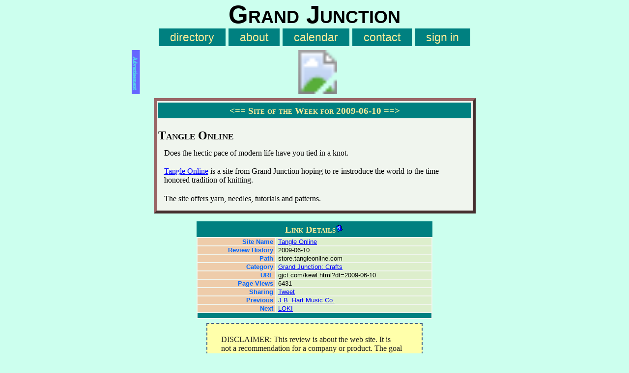

--- FILE ---
content_type: text/html; charset=UTF-8
request_url: https://gjct.com/kewl.html?id=1967&dt=2009-06-10
body_size: 2254
content:
<!DOCTYPE html>
<html lang="en">
<head>
	<meta charset="UTF-8" />
	<meta name="viewport" content="width=device-width, initial-scale=1" />
	<title>Grand Junction: Site of the Day is Tangle Online</title>
	<link rel="icon" type="image/ico" href="/favicon.ico" />
	<link rel="stylesheet" type="text/css" href="/css/z2.css" >
	<link rel="alternate" type="application/rss+xml" title="Site of the Week Review forGrand Junction"  href="/rss.php" >
</head>
<body>
<div id="backdrop" style="display:none"></div>
<header id="logo">
	<h1 style="font-size: 4vw; font-family: helvetica, sans-serif; padding: 0px; text-align: center">Grand Junction</h1>
	<nav id="navtop" style="text-align: center; font-family: helvetica, sans-serif; font-size: .8em; padding: 4px; margin: 0px">
		<ul>
			<li><a href="/dir/top" >directory</a></li>
			<li><a href="/page/about" >about</a></li>
			<li><a href="/cal.html" >calendar</a></li>
			<li><a href="/contact.html" >contact</a></li>
			<li><a href="/myAccount.html" >sign in</a></li>
		</ul>
	</nav>
</header>
<div style="max-width: 744px; height: 90px; margin: 8px auto;">
	<svg viewBox="0 0 745 90" width="100%">
	<a xlink:href="/lnk.php?a=26&t=16" target="_top" >
		<image x="15" y="0" width="728" height="90" xlink:href="http://www.ftjcfx.com/image-1202653-10774487" alt="Fabric.com Get Free Shipping on orders over $35" />
	</a>

	<a xlink:href="/advertising.html?t=16" target="_top">
		<rect x="0" y="0" width="16" height="90" style="fill:#66f; stroke:#66f" />
		<text x="7" y="14" style="writing-mode: tb; glyph-orientation-vertical: 0; font-size: 11px; fill:#5ce; stroke-width:1;  stroke:#5ce; ">Advertisement</text>
	</a>
	</svg>
</div>
<article class="disp" style="max-width: 655px; padding: 3px; margin: 0em auto 1em auto; border: 6px outset #966;">
	<h1 class="rev" style="width: 100%; margin-top: 0px"><a href="kewl.html?dt=2009-06-03" style="text-decoration: none; color:#ffa" title="previous">&lt;==</a> Site of the Week for 2009-06-10 <a href="kewl.html?dt=2009-06-17" style="text-decoration: none; color:#ffa"  title="next">==&gt;</a></h1>
	<h1>Tangle Online</h1>
	<p>Does the hectic pace of modern life have you tied in a knot.</p>
	
	<p><a href="http://store.tangleonline.com/">Tangle Online</a> is a site from Grand Junction hoping to re-instroduce the world to the time honored tradition of knitting.</p>
	
	<p>The site offers yarn, needles, tutorials and patterns.</p>
</article>
<table style="width: 480px;">
	<colgroup><col width="160" class="prompt" ><col width="320" class="cell"></colgroup>
	<caption>Link Details<a href="/index.html" onClick="javascript:window.open('/help.html?help_id=38','HelpWindow','scrollbars,resizable,toolbar,height=480,width=420'); return false;"><img src="/images/help.gif" alt="help" /></a></caption>
	<tr><td class="prompt">Site Name</td><td class="cell"><a href="lnk.php?l=26619">Tangle Online</a></td></tr>
	<tr><td class="prompt">Review&nbsp;History</td><td class="cell">2009-06-10</td></tr>
	<tr><td class="prompt">Path</td><td class="cell">store.tangleonline.com</td></tr>
	<tr><td class="prompt">Category </td><td class="cell"><a href="/dir/crafts">Grand Junction: Crafts</a></td></tr>
	<tr><td class="prompt">URL</td><td class="cell">gjct.com/kewl.html?dt=2009-06-10</td></tr>
	<tr><td class="prompt">Page&nbsp;Views</td><td class="cell">6431</td></tr>
	<tr><td class="prompt">Sharing</td><td class="cell"><!-- Place this tag where you want the +1 button to render -->
<g:plusone annotation="inline"></g:plusone>

<!-- Place this render call where appropriate -->
<script type="text/javascript">
  (function() {
    var po = document.createElement('script'); po.type = 'text/javascript'; po.async = true;
    po.src = 'https://apis.google.com/js/plusone.js';
    var s = document.getElementsByTagName('script')[0]; s.parentNode.insertBefore(po, s);
  })();
</script>
    <a href="http://twitter.com/share" class="twitter-share-button" data-url="http://gjct.com/kewl.html?dt=2009-06-10" data-text="Review: Tangle Online" data-count="horizontal" data-via="CommunityColor">Tweet</a><script type="text/javascript" src="http://platform.twitter.com/widgets.js"></script></td></tr>
	<tr><td class="prompt">Previous</td><td class="cell"><a href="kewl.html?dt=2009-06-03">J.B. Hart Music Co.</a></td></tr>
	<tr><td class="prompt">Next</td><td class="cell"><a href="kewl.html?dt=2009-06-17">LOKI</a></td></tr>
	<tr><th colspan="2" style="height: 0.5em;"></th></tr>
</table>
<div style="border: 2px dashed #468; max-width: 440px; margin: .5em auto .5em auto; padding: 1em; background-color: #ffa; color:#222;">
	<p>DISCLAIMER: This review is about the web site. It is not a recommendation for a company or product. The goal of the Site of the Day review is simply to point out an interesting local web sites. View <a href="kewlHist.html">Site of the Day History</a>.
<a href="/rss.php"><img src="/images/rss.gif" alt="RSS Feed" width="12" height="12"></a></p>
	<p>NOTE: The site referenced on this page has no affiliation with CommunityColor.</p>
</div>
<p style="text-align: center">The store of the day is <a href="http://irivers.com/kewl.html?dt=2009-06-10">Germ Guardian</a></p>
</body></html>

--- FILE ---
content_type: text/html; charset=utf-8
request_url: https://accounts.google.com/o/oauth2/postmessageRelay?parent=https%3A%2F%2Fgjct.com&jsh=m%3B%2F_%2Fscs%2Fabc-static%2F_%2Fjs%2Fk%3Dgapi.lb.en.2kN9-TZiXrM.O%2Fd%3D1%2Frs%3DAHpOoo_B4hu0FeWRuWHfxnZ3V0WubwN7Qw%2Fm%3D__features__
body_size: 161
content:
<!DOCTYPE html><html><head><title></title><meta http-equiv="content-type" content="text/html; charset=utf-8"><meta http-equiv="X-UA-Compatible" content="IE=edge"><meta name="viewport" content="width=device-width, initial-scale=1, minimum-scale=1, maximum-scale=1, user-scalable=0"><script src='https://ssl.gstatic.com/accounts/o/2580342461-postmessagerelay.js' nonce="BviYOAf6aIvMmSOQed5S2Q"></script></head><body><script type="text/javascript" src="https://apis.google.com/js/rpc:shindig_random.js?onload=init" nonce="BviYOAf6aIvMmSOQed5S2Q"></script></body></html>